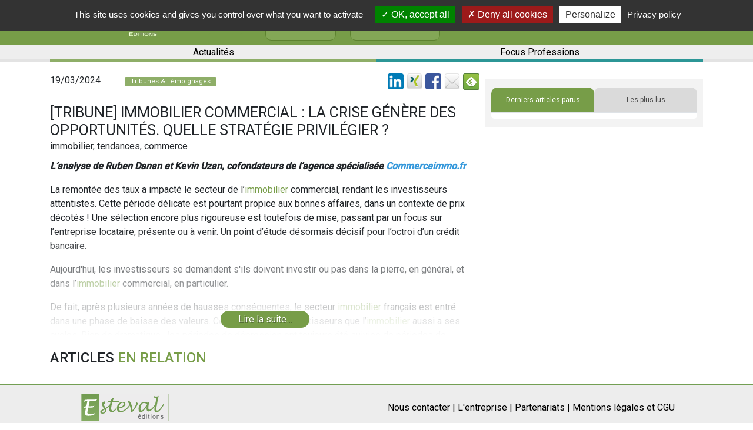

--- FILE ---
content_type: text/html; charset=UTF-8
request_url: https://www.esteval.fr/article.36151.tribune-immobilier-commercial-la-crise-genere-des-opportunites-quelle-strategie-privilegier
body_size: 42055
content:
<!DOCTYPE html>
<html lang="fr">
<head>
<title>[Tribune] Immobilier commercial : la crise génère des opportunités. Quelle stratégie privilégier ? - Brique par Brique - Esteval</title>

<meta http-equiv="Content-Type" content="text/html; charset=utf-8">
<meta name="viewport" content="width=device-width, initial-scale=1">

<link rel="canonical" href="https://www.esteval.fr/article.36151.tribune-immobilier-commercial-la-crise-genere-des-opportunites-quelle-strategie-privilegier">
    
<META NAME="Keywords" CONTENT="immobilier, tendances, commerce"/>
<META NAME="description" CONTENT="L&#039;analyse de Ruben Danan et Kevin Uzan, cofondateurs de l&#039;agence spécialisée Commerceimmo.fr  La remontée des taux a impacté le secteur de l&#039;immobilier..."/>

<meta name="robots" content="index, follow" />
    
<meta property="og:site_name" content="Esteval, Informations et actualités patrimoine, finance, économie, immobilier" />
<meta property="og:type" content="article"/>
<meta property="og:title" content="[Tribune] Immobilier commercial : la crise génère des opportunités. Quelle stratégie privilégier ? - Brique par Brique - Esteval"/>
<meta property="og:description" content="L&#039;analyse de Ruben Danan et Kevin Uzan, cofondateurs de l&#039;agence spécialisée Commerceimmo.fr  La remontée des taux a impacté le secteur de l&#039;immobilier..."/>
<meta property="og:image" content="https://www.esteval.fr/files/articles-slideshow-images/default/tribunes-temoins/Tribune%20%281%29.jpg"/>
<meta property="og:url" content="https://www.esteval.fr/article.36151.tribune-immobilier-commercial-la-crise-genere-des-opportunites-quelle-strategie-privilegier"/>
<meta name="twitter:card" content="summary_large_image">
<meta name="twitter:site" content="@bisaga">
<meta name="twitter:creator" content="@bisaga">
<meta name="twitter:title" content="[Tribune] Immobilier commercial : la crise génère des opportunités. Quelle stratégie privilégier ? - Brique par Brique - Esteval">
<meta name="twitter:description" content="L&#039;analyse de Ruben Danan et Kevin Uzan, cofondateurs de l&#039;agence spécialisée Commerceimmo.fr  La remontée des taux a impacté le secteur de l&#039;immobilier...">
<meta name="twitter:image" content="https://www.esteval.fr/files/articles-slideshow-images/default/tribunes-temoins/Tribune%20%281%29.jpg">

<meta name="google-signin-client_id" content="392062109487-r0q373i7skfukp790au4a7jmaun4laee.apps.googleusercontent.com">

<link rel="alternate" type="application/rss+xml"
          title="Flux RSS Esteval"
          href="/rss/" />

<link rel="shortcut icon" href="/images/favicon.jpg" />

    <script type="application/ld+json">
        {"@context":"https:\/\/schema.org\/","@type":"Organization","name":"Esteval","url":"https:\/\/www.esteval.fr","sameAs":["https:\/\/fr.linkedin.com\/in\/thierry-bisaga-66a77a","https:\/\/www.twitter.com\/bisaga","https:\/\/www.facebook.com\/Estevaleditions\/"]}    </script>
<script type="application/ld+json">
        {"@context":"https:\/\/schema.org\/","@type":"Article","name":"[Tribune] Immobilier commercial : la crise g\u00e9n\u00e8re des opportunit\u00e9s. Quelle strat\u00e9gie privil\u00e9gier ?","author":"Esteval","description":"L'analyse de Ruben Danan et Kevin Uzan, cofondateurs de l'agence sp\u00e9cialis\u00e9e Commerceimmo.fr  La remont\u00e9e des taux a impact\u00e9 le secteur de l'immobilier..."}    </script>

<script src="/js/string.js"></script>

<script>
var IS_AUTHENTICATED = false;
var articleId = 36151;

var GOOGLE_SIGNIN_CLIENT_ID = "392062109487-r0q373i7skfukp790au4a7jmaun4laee.apps.googleusercontent.com";

var FACEBOOK_LOGIN_APP_ID = "557987284566531";
</script>
<script>
function SubmitForm(strFormName)
{
	document.forms[strFormName].submit();
}
function popup(strURL , intWidth , intHeight)
{
	window.open(strURL , "" , "width="+intWidth+",height="+intHeight+",resizable,scrollbars=yes");
}
</script>

<script src="https://code.jquery.com/jquery-3.3.1.min.js"></script>
<script src="https://cdnjs.cloudflare.com/ajax/libs/popper.js/1.12.9/umd/popper.min.js" integrity="sha384-ApNbgh9B+Y1QKtv3Rn7W3mgPxhU9K/ScQsAP7hUibX39j7fakFPskvXusvfa0b4Q" crossorigin="anonymous"></script>

<script src="//cdn.jsdelivr.net/npm/js-cookie@2/src/js.cookie.min.js"></script>

<script src="/tools/readMore/dist/readmore.js?1"></script>
<link rel="stylesheet" href="/tools/readMore/dist/readmore.css">

            <script src="/js/pub.js?ebf9e2cfe8c7bfc26371d97d8299e2af"></script>
                <script src="/js/articlesLoad.js?27ffa957dd20ca14030b626d535e050a"></script>
                <script src="/js/form.js?320c200e081d4e4f4e082369c16acde0"></script>
        
<script src="/tools/tarteaucitron/tarteaucitron.js"></script>

<script>
    tarteaucitron.init({
        "privacyUrl": "/cgu/", /* Privacy policy url */

        "hashtag": "#tarteaucitron", /* Open the panel with this hashtag */
        "cookieName": "tarteaucitron", /* Cookie name */

        "orientation": "top", /* Banner position (top - bottom - middle - popup) */

        "groupServices": false, /* Group services by category */

        "showAlertSmall": false, /* Show the small banner on bottom right */
        "cookieslist": false, /* Show the cookie list */

        "closePopup": false, /* Show a close X on the banner */

        "showIcon": false, /* Show cookie icon to manage cookies */
        //"iconSrc": "", /* Optionnal: URL or base64 encoded image */
        "iconPosition": "BottomRight", /* BottomRight, BottomLeft, TopRight and TopLeft */

        "adblocker": false, /* Show a Warning if an adblocker is detected */

        "DenyAllCta" : true, /* Show the deny all button */
        "AcceptAllCta" : true, /* Show the accept all button when highPrivacy on */
        "highPrivacy": true, /* HIGHLY RECOMMANDED Disable auto consent */

        "handleBrowserDNTRequest": false, /* If Do Not Track == 1, disallow all */

        "removeCredit": true, /* Remove credit link */
        "moreInfoLink": true, /* Show more info link */

        "useExternalCss": false, /* If false, the tarteaucitron.css file will be loaded */
        "useExternalJs": false, /* If false, the tarteaucitron.js file will be loaded */

        //"cookieDomain": ".my-multisite-domaine.fr", /* Shared cookie for multisite */

        "readmoreLink": "/cgu/", /* Change the default readmore link */

        "mandatory": true, /* Show a message about mandatory cookies */
    });
</script>

    <script src="https://www.google.com/recaptcha/api.js" async defer></script>
</head>

<body>

<script src="https://accounts.google.com/gsi/client" async defer></script>
<script src="/js/facebook-login.js"></script>

<script>
    // google analytics
    // UA:  UA-38656508-1
    // GA4: G-YMB6QGS5RC
    tarteaucitron.user.gtagUa = 'G-YMB6QGS5RC';
    // tarteaucitron.user.gtagUa = 'UA-38656508-1';
    tarteaucitron.user.gtagMore = function () {
        additionalGtags.forEach(function (value, index) {
            gtag(value.command, value.target, value.parameters);
        } );

    };
    (tarteaucitron.job = tarteaucitron.job || []).push('gtag');
</script>

<!-- Global site tag (gtag.js) - Google Analytics -->
<script>
    window.dataLayer = window.dataLayer || [];
    function gtag(){dataLayer.push(arguments);}
    // gtag('js', new Date());
    // gtag('config', 'UA-38656508-1');

    let additionalGtags = [];
    function googleAnalytics(command, target, parameters)
    {
        if (Cookies.get("tarteaucitron") !== undefined && Cookies.get("tarteaucitron").indexOf("gtag=true") !== -1) {
            additionalGtags.push({
                "command": command,
                "target": target,
                "parameters": parameters
            });
        } else if (typeof parameters.event_callback === "function") {
            parameters.event_callback();
        }
    }
</script>


    <script>
        $(function () {
            if (document.location.href.indexOf('https://esteval.fr') !== -1) {
                setTimeout(function () {
                    let fixedUrl = document.location.href.replace('https://esteval.fr',
                        'https://www.esteval.fr');
                    document.location.replace(fixedUrl);
                }, 1000);
            }
        });
    </script>
    
<link rel="stylesheet" href="/tools/shadowbox-dist/build/shadowbox.css"
	type="text/css" media="screen" />

<script src="/tools/shadowbox-dist/build/shadowbox.js"></script>

<script>

function moveCloseLink(){ 
    $('#sb-title').after($('#sb-info'));
}


Shadowbox.init({
    language: "fr-FR" ,
    handleOversize: "drag",
    modal: true
    //, displayNav: false
    , onOpen: moveCloseLink
});
</script>
<link href='/css/esteval.3.0.css?15' rel='stylesheet' type='text/css'>

<script src="https://code.jquery.com/jquery-3.3.1.min.js"></script>
<script src="https://cdnjs.cloudflare.com/ajax/libs/popper.js/1.12.9/umd/popper.min.js" integrity="sha384-ApNbgh9B+Y1QKtv3Rn7W3mgPxhU9K/ScQsAP7hUibX39j7fakFPskvXusvfa0b4Q" crossorigin="anonymous"></script>

<script src="//cdn.jsdelivr.net/npm/js-cookie@2/src/js.cookie.min.js"></script>

<script src="/tools/readMore/dist/readmore.js?1"></script>
<link rel="stylesheet" href="/tools/readMore/dist/readmore.css">

<link rel="stylesheet" href="https://maxcdn.bootstrapcdn.com/bootstrap/4.0.0/css/bootstrap.min.css" integrity="sha384-Gn5384xqQ1aoWXA+058RXPxPg6fy4IWvTNh0E263XmFcJlSAwiGgFAW/dAiS6JXm" crossorigin="anonymous">
    <script src="https://maxcdn.bootstrapcdn.com/bootstrap/4.0.0/js/bootstrap.min.js" integrity="sha384-JZR6Spejh4U02d8jOt6vLEHfe/JQGiRRSQQxSfFWpi1MquVdAyjUar5+76PVCmYl" crossorigin="anonymous"></script>

    <!-- FontAwesome -->
    <link rel="stylesheet" href="https://cdnjs.cloudflare.com/ajax/libs/font-awesome/4.7.0/css/font-awesome.min.css">
    <link href="https://fonts.googleapis.com/css?family=Roboto+Slab" rel="stylesheet">
    <link href="https://fonts.googleapis.com/css?family=Roboto:300,400,500" rel="stylesheet">

<link href='/css/wf3/style.css?6' rel='stylesheet' type='text/css'>

<link href="/css/wf3/espace-personnel.css" rel="stylesheet"/>
<link href="/css/wf3/registration.css" rel="stylesheet"/>

<script src="/themes/esteval-v3/functions.js"></script>

<script src="/js/script.js"></script>

<script src="/js/article-loadmore.js"></script>

<div id="CNIL-notice" class="notice notice-info alert-dismissable" style="display: none;"><button class="close" onclick="Cookies.set('ck_cookies_use_accept', '1', { expires: 365 }); $('#CNIL-notice').hide();
" type="button" data-cookie-name="mn-cookie-accept" data-cookie-value="true" data-dismiss="notice">&times;</button>En poursuivant votre navigation sur ce site, vous acceptez l'utilisation de cookies pour vous proposer des contenus et services adapt&eacute;s &agrave; vos centres d'int&eacute;r&ecirc;ts.
<a href="/section.23.mentions-legales-conditions-generales-d-utilisation" class="CNIL-notice__en-savoir-plus">En savoir plus et g&eacute;rer ces param&egrave;tres</a>
<script>// <![CDATA[
$(function () {
  if (Cookies.get('ck_cookies_use_accept') == undefined)
  {
//    $('#CNIL-notice').show();
  }
});
// ]]></script>
</div>
<header class="container-fluid">
    <div class="row align-item-center">
        <div class="container">
            <div class="row">
        <div class="col col-8 col-sm-8 col-md-8 col-lg-8 col-xl-8">
            <!--Navbar-->
            <nav class="d-block d-sm-block d-md-block d-xl-none navbar-light light-blue lighten-4">

                <!-- Collapse button -->
                <button class="navbar-toggler toggler-example" type="button" data-toggle="collapse" data-target="#navbarSupportedContent1" aria-controls="navbarSupportedContent1" aria-expanded="false" aria-label="Toggle navigation">
                        <span class="dark-blue-text">
                            <i class="fa fa-bars fa-1x"></i>
                        </span>
                </button>

                <!-- Collapsible content -->
                <div class="collapse navbar-collapse" id="navbarSupportedContent1">

                    <!-- Links -->
                    <ul class="navbar-nav ml-auto">
                        <li class="nav-item">
                            <i class="fa fa-search fa-lg d-none d-sm-none d-md-none d-xl-block" aria-hidden="true"></i>
                            <form action="index.php">
                                <div class="form-group m-0">
                                    <input type="search" name="search_site_keywords" placeholder="Rechercher sur le site..." class="form-control search_mobile">
                    <input type="hidden" name="special" value="recherche">
                                </div>
                            </form>
                        </li>
                        <li class="nav-item active">
                            <a class="nav-link" href="https://www.esteval.fr/section.7.l-entreprise">L'entreprise
                            <span class="sr-only"></span>
                            </a>
                        </li>
                        <li class="nav-item">
                            <a class="nav-link" href="https://www.esteval.fr/section.93.nos-partenaires">Nos partenaires
                            <span class="sr-only"></span>
                            </a>
                        </li>
                        <li class="nav-item">
                            <a class="nav-link" id="mon-espace" href="/index.php?special=mon-compte">Mon espace</a>
                        </li>
                        <li class="nav-item">
                            <a class="nav-link" href="https://www.facebook.com/Estevaleditions/?ref=hl">Facebook</a>
                        </li>
                        <li class="nav-item">
                            <a class="nav-link" href="https://fr.linkedin.com/in/thierry-bisaga-66a77a">Linkedin</a>
                        </li>
<li class="nav-item">
	<a href="https://www.esteval.fr/section.128.actualites" class="nav-link">Actualités</a>
</li>
<li class="nav-item">
	<a href="https://www.esteval.fr/section.129.focus-professions" class="nav-link">Focus Professions</a>
</li>
<!--
<li class="nav-item">
	<a href="https://www.esteval.fr/section.84.brique-par-brique" class="nav-link">Brique par Brique</a>
</li>
-->
                    </ul>
                    <!-- Links -->

                </div>
                <!-- Collapsible content -->

            </nav>
            <!--/.Navbar-->
            <a href="/"><img class="my-1" src="/images/logo_esteval.jpg" alt="Logo"></a>
            <div class="col reseaux-sociaux d-none d-sm-none d-md-none d-xl-block">
                <a href="https://www.facebook.com/Estevaleditions/?ref=hl" target="_blank">
                    <i class="fa fa-facebook fa-lg" aria-hidden="true"></i>
                </a>
                <a href="https://fr.linkedin.com/in/thierry-bisaga-66a77a" target="_blank">
                    <i class="fa fa-linkedin fa-lg" aria-hidden="true"></i>
                </a>
                <a href="https://www.esteval.fr/section.7.l-entreprise" class="btn btn-esteval btn-entreprise">
                   L'entreprise
                </a>
                <a href="https://www.esteval.fr/section.93.nos-partenaires" class="btn btn-esteval btn-entreprise">
                   Nos partenaires
                </a>
            </div>
        </div>
        <div class="col col-4 col-sm-4 col-md-4 col-lg-4 justify-content-end position-static">
            <!--
            <a class="e-magasinesLink d-none d-sm-none d-md-none d-xl-flex" href="/librairie">
                <div class="e-magasines">
                    <i class="fa fa-book" aria-hidden="true"></i>
                    e-magasines
                    <br> &amp; livres blancs
                </div>
            </a>
            -->

            <a id="header-login-register-button" class="connectLink d-xl-flex" data-toggle="modal" data-target=".bd-login-register-modal-lg" data-remote="login" style="display: none !important;">
	<div class="connect">
		<i class="fa fa-user" aria-hidden="true"></i>
		<div class="d-none d-sm-none d-md-none d-xl-flex">
			Connexion
			<br> / Inscription
		</div>
	</div>
</a>
<a id="header-profile-button" class="connectLink d-xl-flex" style="display: none !important;" href="/index.php?special=mon-compte">
	<div class="connect">
		<i class="fa fa-user" aria-hidden="true"></i>
		<div class="d-none d-sm-none d-md-none d-xl-flex">
			Mon espace
		</div>
	</div>
</a>

<script src="/js/login-register.js"></script>

<div class="modal fade bd-login-register-modal-lg" tabindex="-1" role="dialog" aria-label="Inscription" aria-hidden="true">
  <div class="modal-dialog modal-lg popupConnect">
    <div class="modal-content">
      <div class="container ">
        <div class="row">
          <div class="col-6">
            <div id="headerConnexion" class="modal-header">
              <div class="login-modal__connectez-vous">Connectez-vous...</div>
            </div>
            <div class="modal-body">
              <form class="connexion" action="login.php" method="post">
                <div class="form-group">
                  <input type="email" class="form-control" id="exampleInputEmail1" placeholder="adresse@email.fr" name="EMAIL" required>
                </div>
                <div class="form-group">
                  <input type="password" class="form-control" id="exampleInputPassword1" placeholder="Votre mot de passe" name="PASSWD" required>
                </div>
                <div class="form-group">
                  <input type="checkbox" name="REMEMBER" id="REMEMBER" checked>&nbsp;<label for="REMEMBER">Automatique</label>
                </div>
                <button type="submit" id="connexion" class="btn btn-primary">Me connecter !</button>
                <a href="/index.php?special=problemeconnexion">Mot de passe oublié ?</a>
              </form>
            </div>
          </div>

          <div class="col-6">
            <div id="headerInscription" class="modal-header">
              <div class="login-modal__inscrivez-vous">Inscrivez-vous...</div>
            </div>
            <div class="modal-body">
              <form action="/index.php?special=inscription" class="inscription" method="POST">
                <div class="form-group">
                  <input type="text" name="NOM" class="form-control" placeholder="Nom" required>
                </div>
                <div class="form-group">
                  <input type="text" name="PRENOM" class="form-control" placeholder="Prénom" required>
                </div>
                <div class="form-group">
                  <input type="email" name="EMAIL" class="form-control" id="EMAIL" placeholder="adresse@email.fr" required>
                </div>
                <button type="submit" id="inscription" class="btn btn-primary">M'inscrire !</button>
              </form>
            </div>
          </div>
        </div>
        <div class="row">
          <div class="col-12">
                <p class="loginSocials">Vous pouvez également vous inscrire ou vous connecter via...</p>
                <div class="row no-gutters">
                  <div class="col-12" style="text-align: center; display: flex; justify-content: center;">
                    <div id="g_id_onload"
     data-client_id="392062109487-r0q373i7skfukp790au4a7jmaun4laee.apps.googleusercontent.com"
     data-context="signin"
     data-ux_mode="popup"
     data-login_uri="https://www.esteval.fr/api/google-gsi-login.php"
     data-auto_prompt="false">
</div>
<div class="g_id_signin loginWith-link"
     data-type="icon"
     data-shape="square"
     data-theme="outline"
     data-text="S'identifier avec Google"
     data-size="large"
>
</div>
                    <a href="#" class="loginWith-link" onClick="FrdNcyFacebookLogin();"><img src="/images/facebook_36.png" style="width: 40px; height: 40px;" 
ALT="S'identifier avec Facebook" 
TITLE="S'identifier avec Facebook" 
aria-label="S'identifier avec Facebook" border="0"></a>

                    <!-- _linkedin-login -->
<a href="/login-with-linkedin.php" class="loginWith-link"><img src="/images/linkedin_36.png" style="width: 40px; height: 40px;" 
ALT="S'identifier avec LinkedIn" 
TITLE="S'identifier avec LinkedIn" 
aria-label="S'identifier avec LinkedIn"></a>

                  </div>
                </div>
<p></p>
          </div>
        </div>
      </div>
    </div>
  </div>
</div>



            <!--
            <a href="/index.php?special=mon-compte">
                <button type="button" class="btn btn-abonnement btn-esteval d-none d-sm-none d-md-none d-xl-block">S'abonner</button>
            </a>
            -->
            <form action="index.php">
                <div class="form-group m-0 search" style="display: none;">
                    <input type="hidden" name="special" value="recherche">
                    <input type="search" name="search_site_keywords" placeholder="Rechercher sur le site..." class="form-control search-text">
                    <button type="submit" class="btn btn-vesteval search-button">Rechercher</button>
                </div>
            </form>
            <i class="fa fa-search fa-lg d-none d-sm-none d-md-none d-xl-block" aria-hidden="true"></i>
        </div>
    </div>
        </div>
    </div>
    <div class="row align-item-center all_category d-none d-xl-block">
        <div class="container">
            <div class="row">
                <div class="col rubrique">
                    <a href="https://www.esteval.fr/section.128.actualites" class="menu1">
                        Actualités
                    </a>
                    <a href="https://www.esteval.fr/section.129.focus-professions" class="menu2">
                        Focus Professions
                    </a>
<!--
                    <a href="https://www.esteval.fr/section.84.brique-par-brique" class="menu3">
                        Brique
                        <span class="d-md-none">
                            <br>
                        </span>
                        par&nbsp;Brique
                    </a>
-->
                </div>
            </div>
        </div>
    </div>
</header>


<main class="container page-article" lang="fr">

    <div class="row no-gutters">
        <div class="col-xs-12 col-lg-8">
                    <div  id="pub-haut" class="form-group" style="
display: none;
min-height: 100px; text-align: center;
margin-left: auto;
margin-right: auto;
">
    <div id="pub-haut-logos">
    </div>

    <script>
        $(function () {
            loadPubHaut("85", "36151");
        });
    </script>
</div>

            <div class="left-container">
                <div class="row titre">
                    <div class="col-12">
                        <div class="row" style="margin-bottom: 15px;">
                            <div class="col-md-2 article-date-pub">19/03/2024</div>
                            <div class="col-md-4" style="padding-top: 0px;">
                                <div class="rubrique_index" style="background-color: #8eae68;">
                                    Tribunes & Témoignages
                                </div>
                            </div>
                            <div class="col-md-1" style="padding-top: 4px;">
                                <span style="
                                    display: none;
                                ">
                                <span class="article__premium-marker">
  ABONN&Eacute;S
</span>

                                </span>

                            </div>
                            <div class="col-md-5">
                                
		<div style='float: right;'>
			<div style='float: left; margin-left: 5px;'><a href='https://www.linkedin.com/shareArticle?mini=true&url=https%3A%2F%2Fwww.esteval.fr%2Farticle.36151.tribune-immobilier-commercial-la-crise-genere-des-opportunites-quelle-strategie-privilegier&title=%5BTribune%5D+Immobilier+commercial+%3A+la+crise+g%C3%A9n%C3%A8re+des+opportunit%C3%A9s.+Quelle+strat%C3%A9gie+privil%C3%A9gier+%3F&summary=L%27analyse+de+Ruben+Danan+et+Kevin+Uzan%2C+cofondateurs+de+l%27agence+sp%C3%A9cialis%C3%A9e+Commerceimmo.fr%0D%0ALa+remont%C3%A9e+des+taux+a+impact%C3%A9+le+secteur+de+l%27immobilier+commercial%2C+rendant+les+investisseurs...&source=' target='_blank'><img src='/images/linkedin_32.png' height='27' alt='Partager par Linked-In' aria-label='Logo Linked-In'></a></div>
			<div style='float: left; margin-left: 5px;'><a href='https://www.xing.com/spi/shares/new?url=https%3A%2F%2Fwww.esteval.fr%2Farticle.36151.tribune-immobilier-commercial-la-crise-genere-des-opportunites-quelle-strategie-privilegier' target='_blank'><img src='/images/xing_32.png' height='27' alt='Partager par Xing' aria-label='Logo Xing'></a></div>
			<div style='float: left; margin-left: 5px;'><a href='https://www.facebook.com/sharer/sharer.php?u=https%3A%2F%2Fwww.esteval.fr%2Farticle.36151.tribune-immobilier-commercial-la-crise-genere-des-opportunites-quelle-strategie-privilegier&t=%5BTribune%5D+Immobilier+commercial+%3A+la+crise+g%C3%A9n%C3%A8re+des+opportunit%C3%A9s.+Quelle+strat%C3%A9gie+privil%C3%A9gier+%3F' target='_blank'><img src='/images/facebook_32.png' height='27' alt='Partager par Facebook' aria-label='Logo Facebook'></a></div>
			
			<div style='float: left; margin-left: 5px;'><a href='mailto:?subject=%5BTribune%5D%20Immobilier%20commercial%20%3A%20la%20crise%20g%C3%A9n%C3%A8re%20des%20opportunit%C3%A9s.%20Quelle%20strat%C3%A9gie%20privil%C3%A9gier%20%3F&body=https%3A%2F%2Fwww.esteval.fr%2Farticle.36151.tribune-immobilier-commercial-la-crise-genere-des-opportunites-quelle-strategie-privilegier%0D%0A%0D%0A%5BTribune%5D%20Immobilier%20commercial%20%3A%20la%20crise%20g%C3%A9n%C3%A8re%20des%20opportunit%C3%A9s.%20Quelle%20strat%C3%A9gie%20privil%C3%A9gier%20%3F%0D%0A%0D%0AL%27analyse%20de%20Ruben%20Danan%20et%20Kevin%20Uzan%2C%20cofondateurs%20de%20l%27agence%20sp%C3%A9cialis%C3%A9e%20Commerceimmo.fr%0D%0ALa%20remont%C3%A9e%20des%20taux%20a%20impact%C3%A9%20le%20secteur%20de%20l%27immobilier%20commercial%2C%20rendant%20les%20investisseurs...'><img src='/images/email_32.png' height='27' alt='Partager par email' aria-label='Enveloppe'></a></div>
			
			<div style='float: left; margin-left: 5px;'>
				<a href='https://feedly.com/i/subscription/feed/https%3A%2F%2Fwww.esteval.fr%2Frss%2F'  target='blank'><img id='feedlyFollow' src='https://s3.feedly.com/img/follows/feedly-follow-square-volume_2x.png' alt='Suivez-nous sur feedly' width='28' height='28'></a>
			</div>
		</div>
		<div style='clear: both;'></div>
		
                            </div>
                        </div>
                        <div class="row">
                            <div class="col-12">
                                <h1 class="m-0">[Tribune] Immobilier commercial : la crise génère des opportunités. Quelle stratégie privilégier ?</h1>
                            </div>
                        </div>

                    </div>
                </div>
                <div class="row">
                    <div class="col-12">

                        <div class="article-keywords">immobilier, tendances, commerce</div>
                        <div class="d-xs-block d-sm-block d-md-block d-lg-none mt-1">
                            <div id="article-annonceurs" 
style="display: none"

class="article-annonceurs form-group">
    La rubrique [Tribunes & Témoignages] <br>
    est soutenue par
    <div class="logos"></div>
</div>

                        </div>

                        <div class="article-texte article_texte read-more">
                            <p><strong><em>L&rsquo;analyse de Ruben Danan et Kevin Uzan, cofondateurs de l&rsquo;agence sp&eacute;cialis&eacute;e</em></strong><em> <span style="color: #3598db;"><a style="color: #3598db;" href="https://commerceimmo.fr/" target="_blank" rel="noopener"><strong>Commerceimmo.fr</strong></a></span></em></p>
<p>La remont&eacute;e des taux a impact&eacute; le secteur de l&rsquo;<a href="recherche/immobilier" rel="noindex, nofollow" target="_blank" class="search-link">immobilier</a> commercial, rendant les investisseurs attentistes. Cette p&eacute;riode d&eacute;licate est pourtant propice aux bonnes affaires, dans un contexte de prix d&eacute;cot&eacute;s ! Une s&eacute;lection encore plus rigoureuse est toutefois de mise, passant par un focus sur l&rsquo;entreprise locataire, pr&eacute;sente ou &agrave; venir. Un point d&rsquo;&eacute;tude d&eacute;sormais d&eacute;cisif pour l&rsquo;octroi d&rsquo;un cr&eacute;dit bancaire.</p>
<p>Aujourd'hui, les investisseurs se demandent s'ils doivent investir ou pas dans la pierre, en g&eacute;n&eacute;ral, et dans l&rsquo;<a href="recherche/immobilier" rel="noindex, nofollow" target="_blank" class="search-link">immobilier</a> commercial, en particulier.</p>
<p>De fait, apr&egrave;s plusieurs ann&eacute;es de hausses cons&eacute;quentes, le secteur <a href="recherche/immobilier" rel="noindex, nofollow" target="_blank" class="search-link">immobilier</a> fran&ccedil;ais est entr&eacute; dans une phase de baisse des valeurs. Cela rappelle aux investisseurs que l&rsquo;<a href="recherche/immobilier" rel="noindex, nofollow" target="_blank" class="search-link">immobilier</a> aussi a ses cycles. Rien de dramatique : les p&eacute;riodes de d&eacute;pression ont toujours &eacute;t&eacute; suivies de p&eacute;riodes de reprise.</p>
<p>L&rsquo;adage boursier est connu : &laquo; il faut acheter au son du canon et vendre au son du clairon. &raquo; Cela signifie qu&rsquo;il vaut mieux acheter quand tout le monde vend (les actions &eacute;tant au plus bas) et vendre quand tout le monde ach&egrave;te (les actions &eacute;tant au plus haut). C&rsquo;est aussi vrai dans le domaine de l&rsquo;<a href="recherche/immobilier" rel="noindex, nofollow" target="_blank" class="search-link">immobilier</a> commercial o&ugrave; les meilleures affaires se font dans les p&eacute;riodes de crise... pour qui sait s&eacute;lectionner les op&eacute;rations prometteuses !</p>
<p><strong>Conseils aux investisseurs pour saisir les affaires opportunes.</strong></p>
<ol>
<li><strong> Profiter d&rsquo;une p&eacute;riode o&ugrave; les n&eacute;gociations sont en faveur des acheteurs</strong></li>
</ol>
<p>Le malheur des uns fait le bonheur des autres... Les difficult&eacute;s d&rsquo;une partie des commer&ccedil;ants et la lib&eacute;ration de locaux oblige certains vendeurs &agrave; &ecirc;tre plus r&eacute;ceptifs aux demandes de baisse des prix de la part des acheteurs potentiels. A l'heure actuelle, les n&eacute;gociations sont beaucoup plus agressives et l&rsquo;acheteur est en position de force.</p>
<ol start="2">
<li><strong> Pour les locaux occup&eacute;s, viser prioritairement les secteurs commerciaux porteurs</strong></li>
</ol>
<p>Il ne faut pas tout mettre dans le m&ecirc;me panier. Certes, les boutiques d&rsquo;habillement (et encore, pas toutes !) souffrent plus que les autres, mais les secteurs alimentaires et m&eacute;dicaux, par exemple, n&rsquo;ont pas &eacute;t&eacute; impact&eacute;es par la crise et continuent de bien se porter.</p>
<p>En tout &eacute;tat de cause, le &laquo; cas-par-cas &raquo; est indispensable car, m&ecirc;me dans des secteurs compliqu&eacute;s, de bonnes affaires peuvent toujours se pr&eacute;senter.</p>
<ol start="3">
<li><strong> S&rsquo;int&eacute;resser aussi aux locaux vides pour le prix encore plus d&eacute;cot&eacute; qu&rsquo;avant la</strong> <strong>crise...</strong></li>
</ol>
<p>M&ecirc;me en temps normal, un local vide est toujours moins bien valoris&eacute; qu&rsquo;un local occup&eacute; qui peut afficher le succ&egrave;s financier de son locataire et, ainsi, rassurer les investisseurs. En p&eacute;riode de crise - avec l&rsquo;augmentation du nombre de locaux vides &agrave; louer - la d&eacute;cote est encore plus forte, pouvant repr&eacute;senter une v&eacute;ritable opportunit&eacute; pour un investisseur ayant une strat&eacute;gie. Par exemple : accueillir un locataire d&eacute;j&agrave; connu et fiable, en recherche d&rsquo;un local pour s&rsquo;installer. Les professionnels peuvent faire le lien entre les deux parties. De nombreux porteurs d&rsquo;affaires sont en recherche de locaux pour d&eacute;velopper leur activit&eacute;.</p>
<ol start="4">
<li><strong> ... et la possibilit&eacute; d&rsquo;y faire des travaux plus facilement</strong></li>
</ol>
<p>Des travaux d&rsquo;am&eacute;lioration du confort, mais aussi de mise aux normes &eacute;cologiques peuvent ais&eacute;ment et rapidement s&rsquo;effectuer dans un local vide. Cela constitue une plus-value &agrave; une &eacute;poque o&ugrave; les locataires potentiels sont de plus en plus regardants sur ces questions.</p>
<p>L&rsquo;augmentation de confort augmentera le nombre de locataires int&eacute;ress&eacute;s et jouera en faveur de loyers plus &eacute;lev&eacute;s.</p>
<ol start="5">
<li><strong> V&eacute;rifier la rentabilit&eacute; de l&rsquo;entreprise locataire</strong></li>
</ol>
<p>Il y a encore quelques ann&eacute;es, les investisseurs se faisaient une opinion en regardant principalement l&rsquo;adresse du bien et son prix au m&sup2;. Aujourd&rsquo;hui, le param&egrave;tre &laquo; locataire &raquo; est primordial.</p>
<p>Pour les locaux propos&eacute;s &agrave; l&rsquo;achat, occup&eacute;s, les bilans financiers des derni&egrave;res ann&eacute;es sont &agrave; regarder dans le d&eacute;tail... ainsi que, encore plus qu&rsquo;auparavant, les dettes de la soci&eacute;t&eacute; et sa capacit&eacute; &agrave; rembourser ses cr&eacute;dits (PGE &eacute;ventuels, notamment).</p>
<p>Certaines entreprises locataires exercent dans des secteurs d&rsquo;activit&eacute; en difficult&eacute;... Vigilance n&eacute;cessaire, mais cela ne doit pas &ecirc;tre r&eacute;dhibitoire ; il y a des commerces rentables m&ecirc;me dans ces secteurs.&nbsp;</p>
<ol start="6">
<li><strong> Optimiser ses chances d&rsquo;obtenir un cr&eacute;dit bancaire</strong></li>
</ol>
<p>Cette &eacute;tude s&eacute;rieuse des locataires, en place ou &agrave; venir (&eacute;tude du business plan), est importante pour se faire une id&eacute;e de la rentabilit&eacute; potentielle de son op&eacute;ration d&rsquo;investissement <a href="recherche/immobilier" rel="noindex, nofollow" target="_blank" class="search-link">immobilier</a>, mais aussi pour convaincre les banques d&rsquo;accorder un cr&eacute;dit... d&eacute;livr&eacute; avec parcimonie actuellement.</p>
<p>Faire une demande de pr&ecirc;t avec un dossier tr&egrave;s d&eacute;taill&eacute; sur l&rsquo;ADN du locataire (dans les lieux ou pr&ecirc;t &agrave; signer un bail) et ses projets, notamment en termes de chiffre d&rsquo;affaires, augmente les chances de s&eacute;duire la banque. Les &eacute;tablissements financiers sont beaucoup plus attentifs qu&rsquo;avant aux locataires et aux conditions du bail.</p>
<p>Les investisseurs disposent, aujourd&rsquo;hui, d&rsquo;une fen&ecirc;tre d&rsquo;opportunit&eacute; dont ils peuvent profiter, accompagn&eacute;s de professionnels experts du march&eacute;, aptes &agrave; les conseiller dans leurs choix.&nbsp;</p>
                            <div class="article-signature"></div>
                            <p class="prompt"><a class="button readMore-button " href="#">Lire
                                la suite...</a></p>
                        </div>


                        <div style="clear: both"></div>
                        <br>
                        <div class="row titre-article">
                            <div class="col-12">
                                <h2>Articles <span>en relation</span></h2>
                                <div id="articles-relatifs-a-article" class="row articles">
                                </div>
                                <script>
                                    $(function () {
                                        loadArticlesRelatifsAArticle("relatifsAArticle", "36151", 4, "#articles-relatifs-a-article");
                                    });
                                </script>
                            </div>
                        </div>

                        <div class="hidden"><a href='https://www.esteval.fr/article.43956.tribune-gel-des-loyers-pour-les-dpe-e-la-nouvelle-frontiere-de-la-decence-et-du-risque-locatif'>[Tribune] Gel des loyers pour les DPE E : la nouvelle frontière de la décence et du risque locatif </a><br>
<a href='https://www.esteval.fr/article.44277.tribune-encadrement-des-loyers'>[Tribune] Encadrement des loyers </a><br>
<a href='https://www.esteval.fr/article.44276.tribune-vote-sur-l-encadrement-des-loyers-un-signal-desastreux-envoye-aux-bailleurs-comme-aux'>[Tribune] Vote sur l'encadrement des loyers : un signal désastreux envoyé aux bailleurs comme aux locataires</a><br>
<a href='https://www.esteval.fr/article.44151.tribune-le-logement-n-a-pas-besoin-de-promesses-il-a-besoin-de-courage'>[Tribune] « Le logement n’a pas besoin de promesses : il a besoin de courage »</a><br>
<a href='https://www.esteval.fr/article.44115.tribune-la-france-le-stress-test-ultime-des-strategies-commerciales'>[Tribune] La France : le stress test ultime des stratégies commerciales </a><br>
<a href='https://www.esteval.fr/article.44028.expertises-peninsule-iberique-une-vague-de-croissance-qui-redessine-l-investissement-immobilier'>[Expertises] Péninsule ibérique : Une vague de croissance qui redessine l’investissement immobilier </a><br>
</div>

                    </div>
                </div>
            </div>

        </div>

        <aside class="d-lg-block col-xs-12 col-lg-4">
    <div class="sidebar">
        <div class="d-none d-lg-block">
            <div id="article-annonceurs" 
style="display: none"

class="article-annonceurs form-group">
    La rubrique [Tribunes & Témoignages] <br>
    est soutenue par
    <div class="logos"></div>
</div>

        </div>
        <div class="row sidebar__articles">
            <div class="col-12">
                <div id="exTab2" class="flux-infos">
                    <ul class="nav nav-tabs">
                        <li class="active">
                            <a href="#1" data-toggle="tab" class="active">Derniers articles parus</a>
                        </li>
                        <li>
                            <a href="#2" data-toggle="tab">Les plus lus</a>
                        </li>
                    </ul>

                    <div class="tab-content ">
                        <div class="tab-pane active" id="1">
                            <script>
                                $(function () {
                                    loadArticles("topLatestTitles", "#home-page-side-bar__latest");
                                });
                            </script>
                            <ul id="home-page-side-bar__latest">
                            </ul>
                        </div>
                        <div class="tab-pane" id="2">
                            <script>
                                $(function () {
                                    loadArticles("topMostReadTitles", "#home-page-side-bar__mostread");
                                });
                            </script>
                            <ul id="home-page-side-bar__mostread">
                            </ul>
                        </div>
                    </div>
                </div>
            </div>
        </div>

        <div class="row">
            <div class="col-12">
                &nbsp;
            </div>
        </div>

        <div class="row">
            <div class="col col-12 col-xs-12">
                <div  id="pub-droite" class="form-group" style="
display: none;
min-height: 100px; text-align: center;
margin-left: auto;
margin-right: auto;
">
    <div>Nos Sponsors :</div>
    <div id="pub-droite-logos">
    </div>

    <script>
        $(function () {
            loadPubDroite("85", "36151");
        });
    </script>
</div>

            </div>
        </div>
    </div>
</aside>


    </div>

</main>

<footer>
        <div class="container-fluid">
            <div class="row">
        <div class="container">
            <div class="row">
                <div class="col-12 col-sm-12 col-md-3 text-center">
                    <a href="/"><img class="my-3" style="width: 150px; height: 45px;" src="/images/logo-esteval.svg" alt="Logo"></a>
                </div>
                <div class="col-12 col-sm-12 col-md-9 text-center">
                    <nav class="navigation_footer mr-md-5 justify-content-center justify-content-md-end">
                        <ul class="barlateral">
                            <li>
                                <a href="https://www.esteval.fr/index.php?special=contact">Nous contacter |</a>
                            </li>
                            <li>
                                <a href="https://www.esteval.fr/section.7.l-entreprise">L'entreprise |</a>
                            </li>
                            <li>
                                <a href="https://www.esteval.fr/section.93.nos-partenaires">Partenariats |</a>
                            </li>
                            <li>
                                <a href="https://www.esteval.fr/section.23.mentions-legales-conditions-generales-d-utilisation">Mentions légales et CGU</a>
                            </li>
                        </ul>
                    </nav>
                </div>
            </div>
        </div>
            </div>
        </div>
    </footer>


    <script>
        $(function () {
            loadArticleRubriqueAnnonceursByCssSelector(".article-annonceurs", "tribunes-temoins");
        });
    </script>



</body>
</html>


--- FILE ---
content_type: application/javascript; charset=utf-8
request_url: https://www.esteval.fr/tools/readMore/dist/readmore.js?1
body_size: 2395
content:
/*
 * Read More Plugin (jQuery)
 *  by Reece Como
 *  9 Jan 2018
 *
 * Based on: "Text Fade Out / Read More Link | CSS-Tricks"
 * https://css-tricks.com/text-fade-read-more/
 *
 * Usage:
 *  1. $.readMore( options );
 *  2. $(".my-elements").readMore( options );
 */
(function ( $ ) {
    // Global method
    jQuery.readMore = function(options) {
        // Default selector
        var settings = $.extend({
            selector: ".read-more"
        }, options);

        // Run read more
        $(settings.selector).readMore(options);
    };

    // Selector method
    $.fn.readMore = function( options ) {
        // This is the easiest way to have default options.
        var settings = $.extend({
            // These are the defaults.
            previewHeight: 120,
            expandTrigger: ".prompt",
            fadeColor1: "rgba(255,255,255,0)",
            fadeColor2: "rgba(255,255,255,1)"
        }, options );

        // Run this on the container
        return this.each(function() {
            // Get elements
            var $container = $(this);
            var $expand = $container.find(settings.expandTrigger);

            // Get the height of the container
            var totalHeight = $container[0].scrollHeight;

            // Check if total height is too big
            if(totalHeight <= $container.height()) {
                // Does not require read-more
                $container.css('max-height', 'none');
                $expand.hide();
            } else {
                // Set the preview window height
                $container.css('max-height', settings.previewHeight + 'px');
                $expand.css('padding-top', (settings.previewHeight/2) + 'px');
            }

            // Set the fade color
            $expand.css({
                'background-image':
                'linear-gradient(to bottom, ' + settings.fadeColor1 + ', ' + settings.fadeColor2 + ')'
            });

            $expand.on('click', function() {
                // Set height to prevent instant jump-down when max height is removed
                $container
                    //.css({ "height": $container.height(), "max-height": 99999 })
                    .css({ "height": "none", "max-height": "none" })
                    // .animate({ "height": totalHeight })
                ;

                $expand.fadeOut(); // fade out prompt
                return false; // prevent default jump-down action
            });
        });
    };

}( jQuery ));


--- FILE ---
content_type: application/javascript; charset=utf-8
request_url: https://www.esteval.fr/js/facebook-login.js
body_size: 2738
content:
    var FBsdkLoaded = false;
    window.fbAsyncInit = function() {
        //console.log("FB.init("+FACEBOOK_LOGIN_APP_ID+")...");
        FB.init({
            appId      : FACEBOOK_LOGIN_APP_ID,
            cookie     : true,
            xfbml      : true,
            version    : 'v2.12'
        });

        FB.AppEvents.logPageView();

        FBsdkLoaded = true;
    };

    (function(d, s, id){
        var js, fjs = d.getElementsByTagName(s)[0];
        if (d.getElementById(id)) {return;}
        js = d.createElement(s); js.id = id;
        js.src = "https://connect.facebook.net/fr_FR/sdk.js";
        fjs.parentNode.insertBefore(js, fjs);
    }(document, 'script', 'facebook-jssdk'));


    function FrdNcyStatusChangeCallback(response) {
        //console.log("FrdNcyStatusChangeCallback...");
        //console.log(response);
        if (response.status !== "connected") {
            //console.log("not connected to Facebook");
            $("#facebook-login").show();
        } else {
            //console.log("connected to Facebook");
            //FB.logout();
            var token = response.authResponse.accessToken;
            var objParams = {
                "token": token
            } ;
            $.ajax({
                method: "post",
                url: "/api/facebook-login.php",
                //dataType: "jsonp",
                //contentType: "application/json; charset=utf-8",
                data: objParams,
                success: function(data) {
                    if (data.errorCode === "") {
                        //console.log(data);
                        document.location = data.redirectUrl;
                    } else {
                        alert("Une erreur est survenue. " + (typeof data.info !== "undefined"?data.info:""));
                        //console.log(data);
                    }
                }
                , error: function(jqXHR, textStatus, errorThrown) {
                    alert("Une erreur est survenue. Veuillez s'il vous plait essayer à nouveau. Si le problème persiste, merci de bien vouloir contacter le site.");
                    //console.log("ajax error: " + textStatus + " " + errorThrown);
                }
            });
        }
    }

    function FrdNcyCheckLoginState() {
        //console.log("FrdNcyCheckLoginState");
        FB.getLoginStatus(function(response) {
            FrdNcyStatusChangeCallback(response);
        });
    }

    function FrdNcyFacebookLogin() {
        //do the login
        FB.login(function(response) {
            if (response.authResponse) {
                //user just authorized your app
                FrdNcyCheckLoginState();
            }
        }, {scope: 'email,public_profile', return_scopes: true});
    }
